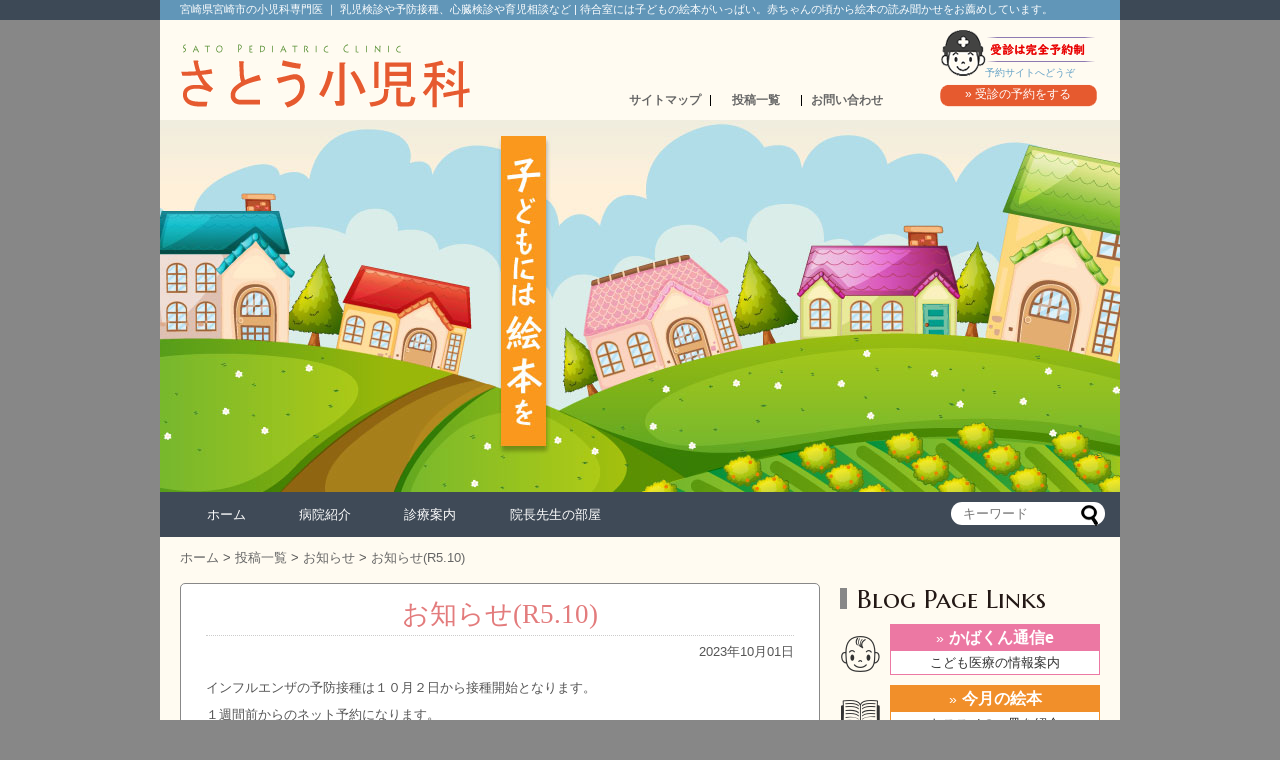

--- FILE ---
content_type: text/html; charset=UTF-8
request_url: http://ysatohpd.com/info/%E3%81%8A%E7%9F%A5%E3%82%89%E3%81%9Br5-10.html
body_size: 10363
content:
<!DOCTYPE html>
<html lang="ja">
	<head>
		<meta charset="UTF-8">
		<title>お知らせ(R5.10) | さとう小児科／宮崎県宮崎市</title>
		<link rel="shortcut icon" href="http://ysatohpd.com/wp2/wp-content/themes/simplesimple/images/favicon.ico">
		<link rel="stylesheet" href="http://ysatohpd.com/wp2/wp-content/themes/simplesimple/style.css" media="screen">
		<link href="http://fonts.googleapis.com/css?family=Josefin+Sans:400,600,700" rel="stylesheet">
		<link rel="alternate" type="application/rss+xml" title="さとう小児科／宮崎県宮崎市 &raquo; フィード" href="http://ysatohpd.com/feed" />
<link rel="alternate" type="application/rss+xml" title="さとう小児科／宮崎県宮崎市 &raquo; コメントフィード" href="http://ysatohpd.com/comments/feed" />
<link rel='stylesheet' id='NewPostInCategory-css'  href='http://ysatohpd.com/wp2/wp-content/plugins/NewPostInCategory/css/NewPostInCategory.css?ver=3.5.2' type='text/css' media='all' />
<link rel='stylesheet' id='googleFont-css'  href='http://fonts.googleapis.com/css?family=Marcellus+SC%7CRacing+Sans+One&#038;ver=3.5.2' type='text/css' media='all' />
<link rel='stylesheet' id='contact-form-7-css'  href='http://ysatohpd.com/wp2/wp-content/plugins/contact-form-7/includes/css/styles.css?ver=3.5.1' type='text/css' media='all' />
<link rel='stylesheet' id='jq_ui_css-css'  href='http://ysatohpd.com/wp2/wp-content/plugins/ajax-event-calendar/css/jquery-ui-1.8.16.custom.css?ver=1.8.16' type='text/css' media='all' />
<link rel='stylesheet' id='custom-css'  href='http://ysatohpd.com/wp2/wp-content/plugins/ajax-event-calendar/css/custom.css?ver=1.0.4' type='text/css' media='all' />
<script type='text/javascript' src='http://ysatohpd.com/wp2/wp-includes/js/comment-reply.min.js?ver=3.5.2'></script>
<script type='text/javascript' src='http://ysatohpd.com/wp2/wp-includes/js/jquery/jquery.js?ver=1.8.3'></script>
<link rel='prev' title='インフルエンザワクチンの問診票について' href='http://ysatohpd.com/info/%e3%82%a4%e3%83%b3%e3%83%95%e3%83%ab%e3%82%a8%e3%83%b3%e3%82%b6%e3%83%af%e3%82%af%e3%83%81%e3%83%b3%e3%81%ae%e5%95%8f%e8%a8%ba%e7%a5%a8%e3%81%ab%e3%81%a4%e3%81%84%e3%81%a6.html' />
<link rel='next' title='感染症情報(R5.10)' href='http://ysatohpd.com/info/%e6%84%9f%e6%9f%93%e7%97%87%e6%83%85%e5%a0%b1-5.html' />
<link rel='shortlink' href='http://ysatohpd.com/?p=7013' />
<script>
  (function(i,s,o,g,r,a,m){i['GoogleAnalyticsObject']=r;i[r]=i[r]||function(){
  (i[r].q=i[r].q||[]).push(arguments)},i[r].l=1*new Date();a=s.createElement(o),
  m=s.getElementsByTagName(o)[0];a.async=1;a.src=g;m.parentNode.insertBefore(a,m)
  })(window,document,'script','//www.google-analytics.com/analytics.js','ga');

  ga('create', 'UA-39750068-1', 'ysatohpd.com');
  ga('send', 'pageview');

</script><meta name="msvalidate.01" content="&lt;meta name=&quot;msvalidate.01&quot; content=&quot;54C3D96EB57A2902E8A7B52237819506&quot; /&gt;" />

<!-- All in One SEO Pack 2.0.2 by Michael Torbert of Semper Fi Web Design[72,140] -->
<meta name="keywords" content="お知らせ" />

<link rel="canonical" href="http://ysatohpd.com/info/%e3%81%8a%e7%9f%a5%e3%82%89%e3%81%9br5-10.html" />
		<script type="text/javascript">

		  var _gaq = _gaq || [];
		  _gaq.push(['_setAccount', 'UA-39750068-1']);
		  _gaq.push(['_setDomainName', 'ysatohpd.com']);
		  _gaq.push(['_trackPageview']);
		  (function() {
		    var ga = document.createElement('script'); ga.type = 'text/javascript'; ga.async = true;
		    ga.src = ('https:' == document.location.protocol ? 'https://ssl' : 'http://www') + '.google-analytics.com/ga.js';
		    var s = document.getElementsByTagName('script')[0]; s.parentNode.insertBefore(ga, s);
		  })();

		</script>
<!-- /all in one seo pack -->
<!-- BEGIN: WP Social Bookmarking Light -->
<style type="text/css">
.wp_social_bookmarking_light{
    border: 0 !important;
    padding: 0 !important;
    margin: 0 !important;
}
.wp_social_bookmarking_light div{
    float: right !important;
    border: 0 !important;
    padding: 0 !important;
    margin: 0 5px 0px 0 !important;
    height: 23px !important;
    text-indent: 0 !important;
}
.wp_social_bookmarking_light img{
    border: 0 !important;
    padding: 0;
    margin: 0;
    vertical-align: top !important;
}
.wp_social_bookmarking_light_clear{
    clear: both !important;
}
.wsbl_twitter{
    width: 100px;
}</style>
<!-- END: WP Social Bookmarking Light -->
	</head>
	<body class="single single-post postid-7013 single-format-standard">
		<div id="topbar"></div>
		<div id="container" class="clearfix">

			<!-- header -->
			<div id="header" class="clearfix">

				<div class="alignleft">
					<h1 id="logo">
						<a href="http://ysatohpd.com/"><img src="http://ysatohpd.com/wp2/wp-content/themes/simplesimple/images/logo.png" alt="さとう小児科／宮崎県宮崎市" /></span></a>
					</h1>
					<p id="description">宮崎県宮崎市の小児科専門医 ｜ 乳児検診や予防接種、心臓検診や育児相談など | 待合室には子どもの絵本がいっぱい。赤ちゃんの頃から絵本の読み聞かせをお薦めしています。</p>
				</div>

				<!-- Navigation -->
								<div id="menu-header-sub-navi-container" class="menu-%e3%83%88%e3%83%83%e3%83%97%e3%83%a1%e3%83%8b%e3%83%a5%e3%83%bc-container"><ul id="menu-header-sub-navi" class="menu"><li id="menu-item-3186" class="menu-item menu-item-type-post_type menu-item-object-page menu-item-3186"><a href="http://ysatohpd.com/u-sitemap">サイトマップ</a></li>
<li id="menu-item-3172" class="menu-item menu-item-type-post_type menu-item-object-page current_page_parent menu-item-3172"><a href="http://ysatohpd.com/news">投稿一覧</a></li>
<li id="menu-item-3187" class="menu-item menu-item-type-post_type menu-item-object-page menu-item-3187"><a href="http://ysatohpd.com/contact">お問い合わせ</a></li>
</ul></div>				<!-- /Navigation -->
				<div id="contact-info">
				<!-- 電話番号等の非表示/2019.10.5 -->
					<p><span style="font-size: x-small;"><a href="http://ssc3.doctorqube.com/ysatohpd/">&nbsp;&nbsp;&nbsp;&nbsp;&nbsp;&nbsp;&nbsp;&nbsp;&nbsp;&nbsp;&nbsp;&nbsp;予約サイトへどうぞ</a></span></p>

<p class="link-tel"><a href="http://ssc3.doctorqube.com/ysatohpd/">&raquo;&nbsp;受診の予約をする</a></p>

				</div>
			</div>

			<!-- /header -->
			
			<div id="content-header">
				<div id="header-image">
					<img src="http://ysatohpd.com/wp2/wp-content/themes/simplesimple/images/eyecatch/eyecatch.jpg" alt="eyecatch" />
				</div>
				<div id="header-search">
					<form method="get" id="searchform" action="http://ysatohpd.com/">
	<input type="text" placeholder="キーワード" name="s" id="s">
	<input type="submit" id="searchsubmit" value="">
</form>				</div>
								<div id="menu-header-navi-container" class="menu-%e3%82%b0%e3%83%ad%e3%83%bc%e3%83%90%e3%83%ab%e3%83%a1%e3%83%8b%e3%83%a5%e3%83%bc%ef%bc%88%e8%a6%aa%e3%81%ae%e3%81%bf%ef%bc%89-container"><ul id="menu-header-navi" class="menu"><li id="menu-item-3168" class="menu-item menu-item-type-post_type menu-item-object-page menu-item-3168"><a title="ホームに戻る" href="http://ysatohpd.com/">ホーム</a></li>
<li id="menu-item-3463" class="menu-item menu-item-type-post_type menu-item-object-page menu-item-3463"><a title="所在地やスタッフの紹介など" href="http://ysatohpd.com/info">病院紹介</a></li>
<li id="menu-item-3464" class="menu-item menu-item-type-post_type menu-item-object-page menu-item-3464"><a title="診療内容や予防接種について" href="http://ysatohpd.com/guide">診療案内</a></li>
<li id="menu-item-3465" class="menu-item menu-item-type-post_type menu-item-object-page menu-item-3465"><a title="かば先生文庫やコレクションなど" href="http://ysatohpd.com/room">院長先生の部屋</a></li>
</ul></div>			</div>
			<div id="header-breadcrumbs" class="breadcrumbs">
			    <!-- Breadcrumb NavXT 4.4.0 -->
<a title="ホーム" href="http://ysatohpd.com" class="home">ホーム</a> &gt; <a title="投稿一覧" href="http://ysatohpd.com/news" class="post-root post-post">投稿一覧</a> &gt; <a title="お知らせ" href="http://ysatohpd.com/category/info" class="category">お知らせ</a> &gt; <a title="お知らせ(R5.10)" href="http://ysatohpd.com/info/%e3%81%8a%e7%9f%a5%e3%82%89%e3%81%9br5-10.html" class="post-post current-item">お知らせ(R5.10)</a>			</div>
			<!-- main -->
			<div id="main">

										<div id="post-7013" class="post-7013 post type-post status-publish format-standard hentry category-info tag-45">

							<h2>お知らせ(R5.10)</h2>
							<p class="date" >2023年10月01日</p>

							<div class="content">
							<p>インフルエンザの予防接種は１０月２日から接種開始となります。</p>
<p>１週間前からのネット予約になります。</p>
<p>母子手帳のお忘れがないようにお願いいたします</p>							</div>


							<p class="author">作成者：小児科スタッフ</p>
							<p class="tags">Tag：タグ: <a href="http://ysatohpd.com/tag/%e3%81%8a%e7%9f%a5%e3%82%89%e3%81%9b" rel="tag">お知らせ</a></p>
							<p class="comment">コメント：<span>コメントは受け付けていません。</span></p>
						</div>

						<!-- post navigation -->
<!--						<div class="navigation">
															<div class="alignleft"><a href="http://ysatohpd.com/info/%e3%82%a4%e3%83%b3%e3%83%95%e3%83%ab%e3%82%a8%e3%83%b3%e3%82%b6%e3%83%af%e3%82%af%e3%83%81%e3%83%b3%e3%81%ae%e5%95%8f%e8%a8%ba%e7%a5%a8%e3%81%ab%e3%81%a4%e3%81%84%e3%81%a6.html" rel="prev">&laquo; インフルエンザワクチンの問診票について</a></div>
															<div class="alignright"><a href="http://ysatohpd.com/info/%e6%84%9f%e6%9f%93%e7%97%87%e6%83%85%e5%a0%b1-5.html" rel="next">感染症情報(R5.10) &raquo;</a></div>
													</div>
-->
						<!-- /post navigation -->

						<!-- comment area -->
<div id="comment-area">
									</div>
<!-- /comment area -->
					
			</div>
			<!-- /main -->

			<!-- sidebar -->
			<div id="sidebar">
				<div id="TopLevelCategory">
					<h2 id="BlogPageLinks" class="home-title">Blog Page Links</h2>
					<ul>
						<li id="communicate">
							<a href="http://ysatohpd.com/category/press">
							<span class="pict">&#x1F476;</span>
							<p class="title">かばくん通信e</p>
							<p>こども医療の情報案内</p>
							</a>
						</li>
						<li id="pbook">
							<a href="http://ysatohpd.com/category/pbooks">
							<span class="pict">&#x1F4D6;</span>
							<p class="title">今月の絵本</p>
							<p>おススメの一冊を紹介</p>
							</a>
						</li>
						<li id="blog">
							<a href="http://ysatohpd.com/category/blog">
							<span class="pict">&#x2712;</span>
							<p class="title">さとう院長ブログ</p>
							<p>潤一郎先生の個人ページ</p>
							</a>
						</li>
					</ul>
				</div>
	<div id="NearPosts">
		<h2 class="home-title">Near Posts</h2>
		<ul>
			<li><a href="http://ysatohpd.com/info/%e6%84%9f%e6%9f%93%e7%97%87%e6%83%85%e5%a0%b1r8-1.html">感染症情報(R8.1)</a></li>			<li><a href="http://ysatohpd.com/info/%e3%81%8a%e7%9f%a5%e3%82%89%e3%81%9br8-1.html">お知らせ(R8.1)</a></li>			<li><a href="http://ysatohpd.com/info/1230%e7%81%ab-%e5%9c%a8%e5%ae%85%e5%bd%93%e7%95%aa%e5%8c%bb%e3%81%ab%e3%81%a4%e3%81%84%e3%81%a6%ef%bc%88%e6%b7%b7%e9%9b%91%e7%8a%b6%e6%b3%81%e3%81%ae%e6%a1%88%e5%86%85%ef%bc%89.html">12/30(火) 在宅当番医について（混雑状況の案内）</a></li>			<li><a href="http://ysatohpd.com/info/%e6%84%9f%e6%9f%93%e7%97%87%e6%83%85%e5%a0%b1r7-12.html">感染症情報(R7.12)</a></li>			<li><a href="http://ysatohpd.com/info/%e3%81%8a%e7%9f%a5%e3%82%89%e3%81%9b%ef%bc%88r7-12%ef%bc%89.html">お知らせ（R7.12）</a></li>			<li><a href="http://ysatohpd.com/info/%e3%80%90%e9%87%8d%e8%a6%81%e3%80%91%e3%81%8a%e7%9f%a5%e3%82%89%e3%81%9b%ef%bc%88r7-11%ef%bc%89.html">【重要】お知らせ（R7.11）</a></li>			<li><a href="http://ysatohpd.com/info/119%e6%97%a5-%e5%9c%a8%e5%ae%85%e5%bd%93%e7%95%aa%e5%8c%bb%e3%81%ab%e3%81%a4%e3%81%84%e3%81%a6%ef%bc%88%e6%b7%b7%e9%9b%91%e7%8a%b6%e6%b3%81%e3%81%ae%e6%a1%88%e5%86%85%ef%bc%89.html">11/9(日) 在宅当番医について（混雑状況の案内）</a></li>			<li><a href="http://ysatohpd.com/info/%e6%84%9f%e6%9f%93%e7%97%87%e6%83%85%e5%a0%b1%ef%bc%88r7-11%ef%bc%89.html">感染症情報（R7.11）</a></li>			<li><a href="http://ysatohpd.com/info/%e6%84%9f%e6%9f%93%e7%97%87%e6%83%85%e5%a0%b1%ef%bc%88r7-10.html">感染症情報（R7.10)</a></li>			<li><a href="http://ysatohpd.com/info/%e3%81%8a%e7%9f%a5%e3%82%89%e3%81%9br7-10.html">お知らせ(R7.10)</a></li>			<li><a href="http://ysatohpd.com/info/%e6%84%9f%e6%9f%93%e7%97%87%e6%83%85%e5%a0%b1r7-9.html">感染症情報(R7.9)</a></li>			<li><a href="http://ysatohpd.com/info/%e3%81%8a%e7%9f%a5%e3%82%89%e3%81%9br7-9.html">お知らせ(R7.9)</a></li>
		</ul>
	</div>	<div id="post_tag">
		<h2 class="home-title">Tag</h2>
		<ul>
			<li><a href="http://ysatohpd.com/tag/pvd">PVD</a></li>			<li><a href="http://ysatohpd.com/tag/%e9%a3%9f%e5%93%81%e6%b7%bb%e5%8a%a0%e7%89%a9">食品添加物</a></li>			<li><a href="http://ysatohpd.com/tag/%e3%81%97%e3%81%a4%e3%81%91">しつけ</a></li>			<li><a href="http://ysatohpd.com/tag/%e3%82%a4%e3%83%b3%e3%83%95%e3%83%ab%e3%82%a8%e3%83%b3%e3%82%b6">インフルエンザ</a></li>			<li><a href="http://ysatohpd.com/tag/%e3%83%af%e3%82%af%e3%83%81%e3%83%b3">ワクチン</a></li>			<li><a href="http://ysatohpd.com/tag/%e4%ba%88%e9%98%b2%e6%8e%a5%e7%a8%ae">予防接種</a></li>			<li><a href="http://ysatohpd.com/tag/%e5%af%9d%e3%81%8b%e3%81%97%e3%81%a4%e3%81%91">寝かしつけ</a></li>			<li><a href="http://ysatohpd.com/tag/%e6%84%9f%e6%9f%93%e7%97%87%e6%83%85%e5%a0%b1">感染症情報</a></li>			<li><a href="http://ysatohpd.com/tag/%e7%94%9f%e6%b4%bb%e7%bf%92%e6%85%a3">生活習慣</a></li>			<li><a href="http://ysatohpd.com/tag/%e9%9b%a2%e4%b9%b3">離乳</a></li>			<li><a href="http://ysatohpd.com/tag/%e9%9b%a2%e4%b9%b3%e9%a3%9f">離乳食</a></li>			<li><a href="http://ysatohpd.com/tag/%e3%83%aa%e3%83%8b%e3%83%a5%e3%83%bc%e3%82%a2%e3%83%ab">リニューアル</a></li>			<li><a href="http://ysatohpd.com/tag/%e5%b9%bc%e5%85%90%e5%90%91%e3%81%91%e7%b5%b5%e6%9c%ac">幼児向け絵本</a></li>			<li><a href="http://ysatohpd.com/tag/%e5%96%98%e6%81%af">喘息</a></li>			<li><a href="http://ysatohpd.com/tag/%e7%b5%b5%e6%9c%ac">絵本</a></li>			<li><a href="http://ysatohpd.com/tag/%e8%aa%ad%e3%81%bf%e8%81%9e%e3%81%8b%e3%81%9b">読み聞かせ</a></li>			<li><a href="http://ysatohpd.com/tag/%e5%ad%90%e8%82%b2%e3%81%a6">子育て</a></li>			<li><a href="http://ysatohpd.com/tag/%e3%81%8b%e3%81%b0%e5%85%88%e7%94%9f%e6%96%87%e5%ba%ab">かば先生文庫</a></li>			<li><a href="http://ysatohpd.com/tag/%e3%81%8a%e9%a1%98%e3%81%84">お願い</a></li>			<li><a href="http://ysatohpd.com/tag/%e3%82%b9%e3%82%ad%e3%83%b3%e3%82%b1%e3%82%a2">スキンケア</a></li>			<li><a href="http://ysatohpd.com/tag/%e6%b9%bf%e7%96%b9">湿疹</a></li>			<li><a href="http://ysatohpd.com/tag/%e4%be%bf%e7%a7%98">便秘</a></li>			<li><a href="http://ysatohpd.com/tag/%e5%ad%90%e3%81%a9%e3%82%82%e3%81%ae%e5%81%a5%e5%ba%b7">子どもの健康</a></li>			<li><a href="http://ysatohpd.com/tag/%e7%92%b0%e5%a2%83%e3%83%9b%e3%83%ab%e3%83%a2%e3%83%b3">環境ホルモン</a></li>			<li><a href="http://ysatohpd.com/tag/%e3%81%8a%e7%9f%a5%e3%82%89%e3%81%9b">お知らせ</a></li>			<li><a href="http://ysatohpd.com/tag/%e9%99%a2%e9%95%b7%e3%81%ae%e8%a8%80%e8%91%89">院長の言葉</a></li>			<li><a href="http://ysatohpd.com/tag/%e5%ad%90%e3%81%a9%e3%82%82%e3%81%a8%e3%83%a1%e3%83%87%e3%82%a3%e3%82%a2">子どもとメディア</a></li>			<li><a href="http://ysatohpd.com/tag/%e6%84%9f%e6%9f%93%e7%97%87">感染症</a></li>			<li><a href="http://ysatohpd.com/tag/%e7%99%ba%e7%86%b1">発熱</a></li>			<li><a href="http://ysatohpd.com/tag/%e3%82%b9%e3%83%9e%e3%83%bc%e3%83%88%e3%83%95%e3%82%a9%e3%83%b3">スマートフォン</a></li>			<li><a href="http://ysatohpd.com/tag/%e6%95%91%e6%80%a5%e5%8c%bb%e7%99%82">救急医療</a></li>			<li><a href="http://ysatohpd.com/tag/%e3%82%a2%e3%83%ac%e3%83%ab%e3%82%ae%e3%83%bc">アレルギー</a></li>			<li><a href="http://ysatohpd.com/tag/%e7%9d%a1%e7%9c%a0">睡眠</a></li>			<li><a href="http://ysatohpd.com/tag/%e9%a2%a8%e7%96%b9">風疹</a></li>			<li><a href="http://ysatohpd.com/tag/%e5%ad%a6%e7%ab%a5%e5%90%91%e3%81%91%e7%b5%b5%e6%9c%ac">学童向け絵本</a></li>			<li><a href="http://ysatohpd.com/tag/%e5%ae%89%e5%85%a8%e4%ba%88%e9%98%b2">安全予防</a></li>			<li><a href="http://ysatohpd.com/tag/%e6%97%a5%e9%a0%83%e3%81%ae%e5%82%99%e3%81%88">日頃の備え</a></li>			<li><a href="http://ysatohpd.com/tag/%e3%81%8a%e3%82%80%e3%81%a4">おむつ</a></li>			<li><a href="http://ysatohpd.com/tag/%e3%82%84%e3%81%91%e3%81%a9">やけど</a></li>			<li><a href="http://ysatohpd.com/tag/%e6%8a%97%e7%94%9f%e5%89%a4">抗生剤</a></li>			<li><a href="http://ysatohpd.com/tag/%e9%99%a2%e5%86%85%e5%a0%b1">院内報</a></li>			<li><a href="http://ysatohpd.com/tag/%e4%b9%b3%e5%b9%bc%e5%85%90%e5%8c%bb%e7%99%82%e5%8a%a9%e6%88%90">乳幼児医療助成</a></li>			<li><a href="http://ysatohpd.com/tag/%e7%86%b1%e4%b8%ad%e7%97%87">熱中症</a></li>			<li><a href="http://ysatohpd.com/tag/%e5%81%a5%e5%ba%b7%e4%bf%9d%e9%99%ba">健康保険</a></li>			<li><a href="http://ysatohpd.com/tag/%e3%82%b8%e3%82%a7%e3%83%8d%e3%83%aa%e3%83%83%e3%82%af%e5%8c%bb%e8%96%ac%e5%93%81">ジェネリック医薬品</a></li>			<li><a href="http://ysatohpd.com/tag/%e3%81%9d%e3%81%ae%e3%81%bb%e3%81%8b">そのほか</a></li>			<li><a href="http://ysatohpd.com/tag/%e4%ba%94%e6%9c%88%e7%97%85">五月病</a></li>			<li><a href="http://ysatohpd.com/tag/%e9%a3%9f%e4%b8%ad%e6%af%92">食中毒</a></li>			<li><a href="http://ysatohpd.com/tag/%e9%81%8a%e3%81%b3">遊び</a></li>			<li><a href="http://ysatohpd.com/tag/%e9%ba%bb%e7%96%b9">麻疹</a></li>			<li><a href="http://ysatohpd.com/tag/%e7%b4%ab%e5%a4%96%e7%b7%9a%e5%af%be%e7%ad%96">紫外線対策</a></li>			<li><a href="http://ysatohpd.com/tag/%e5%a4%9c%e5%b0%bf">夜尿</a></li>			<li><a href="http://ysatohpd.com/tag/%e5%bc%b1%e8%a6%96">弱視</a></li>			<li><a href="http://ysatohpd.com/tag/%e3%82%80%e3%81%97%e6%ad%af">むし歯</a></li>			<li><a href="http://ysatohpd.com/tag/%e3%83%8d%e3%83%83%e3%83%88%e4%ba%88%e7%b4%84">ネット予約</a></li>			<li><a href="http://ysatohpd.com/tag/web%e4%ba%88%e7%b4%84">Web予約</a></li>			<li><a href="http://ysatohpd.com/tag/%e6%b1%82%e4%ba%ba%e5%8b%9f%e9%9b%86">求人募集</a></li>			<li><a href="http://ysatohpd.com/tag/%e8%83%b8%e7%97%9b">胸痛</a></li>			<li><a href="http://ysatohpd.com/tag/%e3%81%8a%e3%81%9f%e3%81%b5%e3%81%8f%e3%81%8b%e3%81%9c">おたふくかぜ</a></li>			<li><a href="http://ysatohpd.com/tag/%e6%8a%97%e8%8f%8c%e8%96%ac">抗菌薬</a></li>			<li><a href="http://ysatohpd.com/tag/%e3%83%9d%e3%83%aa%e3%82%aa">ポリオ</a></li>			<li><a href="http://ysatohpd.com/tag/%e7%99%be%e6%97%a5%e5%92%b3">百日咳</a></li>			<li><a href="http://ysatohpd.com/tag/%e6%b1%97%e7%96%b9">汗疹</a></li>			<li><a href="http://ysatohpd.com/tag/%e6%af%8d%e4%b9%b3">母乳</a></li>			<li><a href="http://ysatohpd.com/tag/%e4%b9%b3%e6%ad%af">乳歯</a></li>			<li><a href="http://ysatohpd.com/tag/%e6%b2%90%e6%b5%b4%e3%83%bb%e5%85%a5%e6%b5%b4">沐浴・入浴</a></li>			<li><a href="http://ysatohpd.com/tag/%e4%bd%8e%e3%83%9b%e3%82%b9%e3%83%95%e3%82%a1%e3%82%bf%e3%83%bc%e3%82%bc%e7%97%87">低ホスファターゼ症</a></li>			<li><a href="http://ysatohpd.com/tag/%e5%8c%bb%e7%99%82%e8%b2%bb%e5%8a%a9%e6%88%90">医療費助成</a></li>			<li><a href="http://ysatohpd.com/tag/%e6%88%90%e8%82%b2%e5%9f%ba%e6%9c%ac%e6%b3%95">成育基本法</a></li>			<li><a href="http://ysatohpd.com/tag/hpv">HPV</a></li>			<li><a href="http://ysatohpd.com/tag/%e8%b5%a4%e3%81%a1%e3%82%83%e3%82%93%e5%90%91%e3%81%91%e7%b5%b5%e6%9c%ac">赤ちゃん向け絵本</a></li>			<li><a href="http://ysatohpd.com/tag/%e3%81%8b%e3%81%8b%e3%82%8a%e3%81%a4%e3%81%91%e5%8c%bb">かかりつけ医</a></li>			<li><a href="http://ysatohpd.com/tag/%e4%bd%93%e7%bd%b0">体罰</a></li>			<li><a href="http://ysatohpd.com/tag/%e6%88%91%e3%81%8c%e5%ae%b6%e3%81%ae%e6%81%af%e5%ad%90">我が家の息子</a></li>			<li><a href="http://ysatohpd.com/tag/%e6%96%b0%e5%9e%8b%e3%82%b3%e3%83%ad%e3%83%8a%e3%82%a6%e3%82%a4%e3%83%ab%e3%82%b9">新型コロナウイルス</a></li>			<li><a href="http://ysatohpd.com/tag/%e5%ad%90%e3%81%a9%e3%82%82%e3%81%ae%e6%88%90%e9%95%b7">子どもの成長</a></li>			<li><a href="http://ysatohpd.com/tag/%e5%a5%bd%e5%a5%87%e5%bf%83">好奇心</a></li>			<li><a href="http://ysatohpd.com/tag/%e5%ad%90%e5%ae%ae%e9%a0%b8%e3%81%8c%e3%82%93">子宮頸がん</a></li>			<li><a href="http://ysatohpd.com/tag/%e6%84%9f%e6%9f%93%e5%af%be%e7%ad%96">感染対策</a></li>			<li><a href="http://ysatohpd.com/tag/%e5%8c%bb%e7%99%82%e5%8a%a9%e6%88%90">医療助成</a></li>			<li><a href="http://ysatohpd.com/tag/%e8%82%a5%e6%ba%80">肥満</a></li>			<li><a href="http://ysatohpd.com/tag/%e8%99%ab%e3%81%95%e3%81%95%e3%82%8c">虫さされ</a></li>			<li><a href="http://ysatohpd.com/tag/%e3%83%ad%e3%82%bf%e3%82%a6%e3%82%a4%e3%83%ab%e3%82%b9">ロタウイルス</a></li>			<li><a href="http://ysatohpd.com/tag/%e5%ad%90%e8%82%b2%e3%81%a6%e6%94%af%e6%8f%b4">子育て支援</a></li>			<li><a href="http://ysatohpd.com/tag/%e8%82%b2%e5%85%90%e7%9b%b8%e8%ab%87">育児相談</a></li>			<li><a href="http://ysatohpd.com/tag/%e6%84%9f%e6%9f%93%e6%80%a7%e8%83%83%e8%85%b8%e7%82%8e">感染性胃腸炎</a></li>			<li><a href="http://ysatohpd.com/tag/%e8%bf%91%e8%a6%96">近視</a></li>			<li><a href="http://ysatohpd.com/tag/%e3%83%81%e3%83%a3%e3%82%a4%e3%83%ab%e3%83%89%e3%82%b7%e3%83%bc%e3%83%88">チャイルドシート</a></li>			<li><a href="http://ysatohpd.com/tag/%e8%b5%b7%e7%ab%8b%e6%80%a7%e8%aa%bf%e7%af%80%e9%9a%9c%e5%ae%b3">起立性調節障害</a></li>			<li><a href="http://ysatohpd.com/tag/%e3%83%88%e3%82%a5%e3%83%ac%e3%83%83%e3%83%88%e7%97%87%e5%80%99%e7%be%a4">トゥレット症候群</a></li>			<li><a href="http://ysatohpd.com/tag/%e7%97%87%e5%80%99%e7%be%a4">症候群</a></li>			<li><a href="http://ysatohpd.com/tag/%e5%ad%90%e3%81%a9%e3%82%82%e3%81%ab%e9%96%a2%e9%80%a3%e3%81%99%e3%82%8b%e6%94%bf%e7%ad%96">子どもに関連する政策</a></li>			<li><a href="http://ysatohpd.com/tag/%e6%b0%b4%e3%81%84%e3%81%bc">水いぼ</a></li>			<li><a href="http://ysatohpd.com/tag/%e3%82%b3%e3%83%ad%e3%83%8a%e6%84%9f%e6%9f%93%e5%af%be%e7%ad%96">コロナ感染対策</a></li>			<li><a href="http://ysatohpd.com/tag/%e5%81%a5%e5%ba%b7%e8%a8%ba%e6%9f%bb">健康診査</a></li>			<li><a href="http://ysatohpd.com/tag/lgbt">LGBT</a></li>			<li><a href="http://ysatohpd.com/tag/%e5%b0%8f%e5%85%90%e5%be%aa%e7%92%b0%e5%99%a8">小児循環器</a></li>			<li><a href="http://ysatohpd.com/tag/%e5%bf%83%e8%87%93%e6%a4%9c%e8%a8%ba">心臓検診</a></li>			<li><a href="http://ysatohpd.com/tag/%e3%81%93%e3%81%a9%e3%82%82%e5%ae%b6%e5%ba%ad%e5%ba%81%e8%a8%ad%e7%bd%ae%e6%b3%95%e6%a1%88">こども家庭庁設置法案</a></li>			<li><a href="http://ysatohpd.com/tag/%e3%81%93%e3%81%a9%e3%82%82%e5%9f%ba%e6%9c%ac%e6%b3%95">こども基本法</a></li>			<li><a href="http://ysatohpd.com/tag/%e3%83%9a%e3%82%a2%e3%83%ac%e3%83%b3%e3%83%88%e3%83%bb%e3%83%88%e3%83%ac%e3%83%bc%e3%83%8b%e3%83%b3%e3%82%b0">ペアレント・トレーニング</a></li>			<li><a href="http://ysatohpd.com/tag/%e5%ad%90%e3%81%a9%e3%82%82%e3%81%ae%e6%a8%a9%e5%88%a9">子どもの権利</a></li>			<li><a href="http://ysatohpd.com/tag/%e5%a4%9c%e5%b0%bf%e7%97%87">夜尿症</a></li>			<li><a href="http://ysatohpd.com/tag/%e8%87%aa%e5%b7%b1%e8%82%af%e5%ae%9a%e6%84%9f">自己肯定感</a></li>			<li><a href="http://ysatohpd.com/tag/%e5%b0%91%e5%ad%90%e5%8c%96%e5%af%be%e7%ad%96">少子化対策</a></li>			<li><a href="http://ysatohpd.com/tag/%e6%80%a7%e6%95%99%e8%82%b2">性教育</a></li>			<li><a href="http://ysatohpd.com/tag/%e3%82%bb%e3%83%9f%e3%83%8a%e3%83%bc">セミナー</a></li>			<li><a href="http://ysatohpd.com/tag/%e5%b0%91%e5%ad%90%e5%8c%96%e5%95%8f%e9%a1%8c">少子化問題</a></li>			<li><a href="http://ysatohpd.com/tag/mr%e3%83%af%e3%82%af%e3%83%81%e3%83%b3">MRワクチン</a></li>			<li><a href="http://ysatohpd.com/tag/%e8%aa%8d%e7%9f%a5%e7%89%b9%e6%80%a7">認知特性</a></li>			<li><a href="http://ysatohpd.com/tag/%e5%ad%90%e3%81%a9%e3%82%82%e3%81%ae%e4%ba%94%e6%84%9f">子どもの五感</a></li>			<li><a href="http://ysatohpd.com/tag/%e7%94%9f%e3%83%af%e3%82%af%e3%83%81%e3%83%b3">生ワクチン</a></li>			<li><a href="http://ysatohpd.com/tag/%e3%83%95%e3%83%ab%e3%83%9f%e3%82%b9%e3%83%88%e7%82%b9%e9%bc%bb%e6%b6%b2">フルミスト点鼻液</a></li>			<li><a href="http://ysatohpd.com/tag/%e3%83%aa%e3%83%86%e3%83%a9%e3%82%b7%e3%83%bc%e6%95%99%e8%82%b2">リテラシー教育</a></li>			<li><a href="http://ysatohpd.com/tag/%e4%bf%9d%e9%99%ba%e8%a8%bc">保険証</a></li>			<li><a href="http://ysatohpd.com/tag/%e3%83%9e%e3%82%a4%e3%83%8a%e3%83%b3%e3%83%90%e3%83%bc">マイナンバー</a></li>			<li><a href="http://ysatohpd.com/tag/%e6%ba%b6%e9%80%a3%e8%8f%8c">溶連菌</a></li>			<li><a href="http://ysatohpd.com/tag/%e8%83%83%e8%85%b8%e7%82%8e">胃腸炎</a></li>			<li><a href="http://ysatohpd.com/tag/%e9%81%a9%e6%ad%a3%e6%8a%97%e8%8f%8c%e8%96%ac%e4%bd%bf%e7%94%a8">適正抗菌薬使用</a></li>			<li><a href="http://ysatohpd.com/tag/%e9%99%a2%e5%86%85%e6%8e%b2%e7%a4%ba">院内掲示</a></li>			<li><a href="http://ysatohpd.com/tag/%e7%a6%81%e7%85%99">禁煙</a></li>			<li><a href="http://ysatohpd.com/tag/%e9%99%a2%e5%86%85%e6%84%9f%e6%9f%93%e9%98%b2%e6%ad%a2%e7%ad%96">院内感染防止策</a></li>			<li><a href="http://ysatohpd.com/tag/%e3%83%99%e3%83%bc%e3%82%b9%e3%82%a2%e3%83%83%e3%83%97%e8%a9%95%e4%be%a1%e6%96%99">ベースアップ評価料</a></li>			<li><a href="http://ysatohpd.com/tag/%e5%be%8c%e7%99%ba%e5%8c%bb%e8%96%ac%e5%93%81">後発医薬品</a></li>			<li><a href="http://ysatohpd.com/tag/%e3%83%9e%e3%82%a4%e3%83%8a%e3%83%b3%e3%83%90%e3%83%bc%e3%82%ab%e3%83%bc%e3%83%89">マイナンバーカード</a></li>			<li><a href="http://ysatohpd.com/tag/%e5%8c%bb%e7%99%82dx">医療DX</a></li>			<li><a href="http://ysatohpd.com/tag/%e5%8c%bb%e7%99%82%e6%83%85%e5%a0%b1%e5%8f%96%e5%be%97%e5%8a%a0%e7%ae%97">医療情報取得加算</a></li>			<li><a href="http://ysatohpd.com/tag/%e5%a4%96%e6%9d%a5%e6%84%9f%e6%9f%93%e5%af%be%e7%ad%96%e5%90%91%e4%b8%8a%e5%8a%a0%e7%ae%97">外来感染対策向上加算</a></li>			<li><a href="http://ysatohpd.com/tag/%e6%a9%9f%e8%83%bd%e5%bc%b7%e5%8c%96%e5%8a%a0%e7%ae%97">機能強化加算</a></li>			<li><a href="http://ysatohpd.com/tag/%e5%8a%a0%e7%ae%97%e7%ae%97%e5%ae%9a">加算算定</a></li>			<li><a href="http://ysatohpd.com/tag/%e8%a6%96%e5%8a%9b%e3%82%b9%e3%82%af%e3%83%aa%e3%83%bc%e3%83%8b%e3%83%b3%e3%82%b0%e6%a4%9c%e6%9f%bb">視力スクリーニング検査</a></li>			<li><a href="http://ysatohpd.com/tag/%e6%99%82%e9%96%93%e5%a4%96%e5%8a%a0%e7%ae%97">時間外加算</a></li>			<li><a href="http://ysatohpd.com/tag/%e8%a8%ba%e7%99%82%e5%a0%b1%e9%85%ac">診療報酬</a></li>			<li><a href="http://ysatohpd.com/tag/%e8%88%8c%e4%b8%8b%e5%85%8d%e7%96%ab%e7%99%82%e6%b3%95">舌下免疫療法</a></li>			<li><a href="http://ysatohpd.com/tag/%e8%b2%a7%e8%a1%80%e6%a4%9c%e6%9f%bb">貧血検査</a></li>			<li><a href="http://ysatohpd.com/tag/%e9%81%a9%e6%ad%a3%e6%8a%97%e8%8f%8c%e8%96%ac">適正抗菌薬</a></li>			<li><a href="http://ysatohpd.com/tag/%e8%96%ac%e5%89%a4%e8%80%90%e6%80%a7%e8%8f%8c">薬剤耐性菌</a></li>			<li><a href="http://ysatohpd.com/tag/%e5%ad%90%e5%ae%ae%e9%a0%b8%e3%81%8c%e3%82%93%e3%83%af%e3%82%af%e3%83%81%e3%83%b3">子宮頸がんワクチン</a></li>			<li><a href="http://ysatohpd.com/tag/%ef%bc%95%e6%ad%b3%e5%85%90%e5%81%a5%e8%a8%ba">５歳児健診</a></li>			<li><a href="http://ysatohpd.com/tag/%e6%b7%b7%e5%90%88%e3%83%af%e3%82%af%e3%83%81%e3%83%b3">混合ワクチン</a></li>			<li><a href="http://ysatohpd.com/tag/%e3%83%87%e3%82%b8%e3%82%bf%e3%83%ab%e7%a4%be%e4%bc%9a%e3%81%ae%e5%ad%90%e8%82%b2%e3%81%a6">デジタル社会の子育て</a></li>			<li><a href="http://ysatohpd.com/tag/%e5%ad%90%e3%81%a9%e3%82%82%e3%81%ae%e8%87%aa%e6%ae%ba">子どもの自殺</a></li>			<li><a href="http://ysatohpd.com/tag/%e5%ad%90%e3%81%a9%e3%82%82%e3%81%ae%e7%99%ba%e9%81%94">子どもの発達</a></li>			<li><a href="http://ysatohpd.com/tag/%e5%b0%8f%e5%85%90%e7%a7%91%e5%8c%bb%e7%99%82">小児科医療</a></li>			<li><a href="http://ysatohpd.com/tag/%e5%8c%bb%e7%99%82dx%e6%8e%a8%e9%80%b2%e4%bd%93%e5%88%b6%e6%95%b4%e5%82%99%e5%8a%a0%e7%ae%97">医療DX推進体制整備加算</a></li>			<li><a href="http://ysatohpd.com/tag/%e5%9c%a8%e5%ae%85%e5%bd%93%e7%95%aa%e5%8c%bb">在宅当番医</a></li>			<li><a href="http://ysatohpd.com/tag/%e6%b7%b7%e9%9b%91%e7%8a%b6%e6%b3%81%e3%81%8a%e7%9f%a5%e3%82%89%e3%81%9b%e3%82%b5%e3%82%a4%e3%83%88">混雑状況お知らせサイト</a></li>			<li><a href="http://ysatohpd.com/tag/%e5%ad%90%e3%81%a9%e3%82%82%e3%81%ae%e6%a8%a9%e5%88%a9%e6%9d%a1%e7%b4%84">子どもの権利条約</a></li>			<li><a href="http://ysatohpd.com/tag/%e5%9c%a8%e5%ae%85%e5%bd%93%e7%95%aa%e5%8c%bb%e4%bd%93%e5%88%b6%e6%a4%9c%e8%a8%8e%e4%bc%9a">在宅当番医体制検討会</a></li>			<li><a href="http://ysatohpd.com/tag/%e4%bc%91%e6%97%a5%e5%9c%a8%e5%ae%85%e5%bd%93%e7%95%aa%e5%8c%bb">休日在宅当番医</a></li>			<li><a href="http://ysatohpd.com/tag/%e8%b3%87%e6%a0%bc%e7%a2%ba%e8%aa%8d%e6%9b%b8">資格確認書</a></li>			<li><a href="http://ysatohpd.com/tag/%e5%8f%97%e7%b5%a6%e8%80%85%e8%a8%bc">受給者証</a></li>			<li><a href="http://ysatohpd.com/tag/%e9%9b%bb%e5%ad%90%e5%87%a6%e6%96%b9%e3%81%9b%e3%82%93">電子処方せん</a></li>			<li><a href="http://ysatohpd.com/tag/%e5%b0%8f%e5%85%90%e7%a7%91%e5%a4%96%e6%9d%a5%e8%a8%ba%e7%99%82%e6%96%99">小児科外来診療料</a></li>
		</ul>
	</div>	<div id="type">
		<h2 class="home-title">Type</h2>
		<ul>
			<li><a href="http://ysatohpd.com/type/%e7%b4%b0%e8%8f%8c%e6%80%a7%e9%ab%84%e8%86%9c%e7%82%8e">細菌性髄膜炎</a></li>			<li><a href="http://ysatohpd.com/type/%e3%82%a4%e3%83%b3%e3%83%95%e3%83%ab%e3%82%a8%e3%83%b3%e3%82%b6">インフルエンザ</a></li>			<li><a href="http://ysatohpd.com/type/%e3%83%af%e3%82%af%e3%83%81%e3%83%b3">ワクチン</a></li>			<li><a href="http://ysatohpd.com/type/%e9%a2%a8%e7%96%b9">風疹</a></li>			<li><a href="http://ysatohpd.com/type/%e3%82%a2%e3%83%ac%e3%83%ab%e3%82%ae%e3%83%bc">アレルギー</a></li>			<li><a href="http://ysatohpd.com/type/%ef%bd%82%e5%9e%8b%e8%82%9d%e7%82%8e">Ｂ型肝炎</a></li>			<li><a href="http://ysatohpd.com/type/%e4%b8%87%e4%b8%80%e3%81%ae%e5%82%99%e3%81%88">万一の備え</a></li>
		</ul>
	</div>	<div id="Archive">
		<h2 class="home-title">Archive</h2>
		<ul>
		<li><a href="http://ysatohpd.com/2026/01">2026/01(8)</a></li>		<li><a href="http://ysatohpd.com/2025/12">2025/12(6)</a></li>		<li><a href="http://ysatohpd.com/2025/11">2025/11(7)</a></li>
		</ul>
	</div>			</div>
			<!-- /sidebar -->


		<div id="footer-breadcrumbs" class="breadcrumbs">
		    <!-- Breadcrumb NavXT 4.4.0 -->
<a title="ホーム" href="http://ysatohpd.com" class="home">ホーム</a> &gt; <a title="投稿一覧" href="http://ysatohpd.com/news" class="post-root post-post">投稿一覧</a> &gt; <a title="お知らせ" href="http://ysatohpd.com/category/info" class="category">お知らせ</a> &gt; <a title="お知らせ(R5.10)" href="http://ysatohpd.com/info/%e3%81%8a%e7%9f%a5%e3%82%89%e3%81%9br5-10.html" class="post-post current-item">お知らせ(R5.10)</a>		</div>
		<!-- footer -->
		<div id="footer">
			<!-- link a top -->
	    	<p class="link-top"><a href="#container">▲ページトップへ</a></p>
	    	
			<!-- footer-box1 -->
			<div id="ftr-box1" class="clearfix">
		        
		      <!-- pagelist -->
		      <div id="pagelist" class="clearfix"> 
				<h2>Sitemap</h2>
		          <div class="footer-menu">
					<h3>病院紹介</h3>
		        	  <ul>
		            	<li><a href="http://ysatohpd.com/info/about">   小児科について</a></li>
		            	<li><a href="http://ysatohpd.com/info/schedule">今月の予定</a></li>
		                <li><a href="http://ysatohpd.com/info/reserve"> 電話予約について</a></li>
		                <li><a href="http://ysatohpd.com/info/map">     アクセスマップ</a></li>
		                <li><a href="http://ysatohpd.com/info/staff">   スタッフ紹介</a></li>
		        	  </ul>
		          </div>
		          <div class="footer-menu">
		              <h3>診療案内</h3>
		        	  <ul>
		                <li><a href="http://ysatohpd.com/guide/general">    一般診療</a></li>
		                <li><a href="http://ysatohpd.com/guide/child">      乳幼児診療</a></li>
		                <li><a href="http://ysatohpd.com/guide/regular">    予防接種（定期）</a></li>
		                <li><a href="http://ysatohpd.com/guide/arbitrarily">予防接種（任意）</a></li>
                        	<li><a href="http://ysatohpd.com/guide/emergency">夜間急病について</a></li>
                        	<li><a href="http://ysatohpd.com/guide/familydoctor">かかりつけ医として</a></li>
				<li><a href="http://ysatohpd.com//guide/notices">院内掲示物について</a></li>
		        	  </ul>
		          </div>
		          <div class="footer-menu">
		            <h3>院長先生の部屋</h3>
		        	  <ul>
					    <li><a href="http://ysatohpd.com/room/profile">   ごあいさつ</a></li>
					    <li><a href="http://ysatohpd.com/room/recommend"> 絵本のススメ</a></li>
					    <li><a href="http://ysatohpd.com/room/books">     かば文庫について</a></li>
					    <li><a href="http://ysatohpd.com/room/collection">かばコレクション</a></li>
					    <li><a href="http://ysatohpd.com/room/family">    さとうファミリー</a></li>
		        	  </ul>
		          </div>
		          <div class="footer-menu">
		            <h3>ブログページ</h3>
		        	  <ul>
		                <li><a href="http://ysatohpd.com/category/pbooks/">今月の絵本</a></li>
		                <li><a href="http://ysatohpd.com/category/press/">かばくん通信e</a></li>
		                <li><a href="http://ysatohpd.com/category/blog">さとう院長ブログ</a></li>
		        	  </ul>
		          </div>
		          <div class="footer-menu">
		            <h3>その他</h3>
		            <ul>
		                <li><a href="http://ysatohpd.com/news">投稿一覧</a></li>
		                <li><a href="http://ysatohpd.com/contact">お問い合わせ</a></li>
		                <li><a href="http://ysatohpd.com/u-sitemap">サイトマップ</a></li>
		            </ul> 
				  </div>
		          
		      </div>
		      <!-- /pagelist -->
  
		      <!-- links -->
		      <div id="links"> 
			   <h2>Links</h2>
				 <div id="linkimg">
					<ul>
					<li><a href="http://kodomo-qq.jp/"><img width="180" height="53" src="http://ysatohpd.com/wp2/wp-content/themes/simplesimple/images/banner1.png" alt="こども救急" /></a></li>
					<li><a href="https://www.cure.or.jp/jimukyoku/night_emergency_center/"><img width="180" height="54" src="http://ysatohpd.com/wp2/wp-content/themes/simplesimple/images/banner2.png" alt="宮崎市郡医師会　休日当番医・夜間急病センター" /></a></li>
					</ul>
		         </div>
		         <!-- /linkimg -->
		      </div>
		      <!-- /links -->

				<p><a href="http://ysatohpd.com/privacy">プライバシーポリシー</a></p>
		    </div>
			<!-- /footer-box1 -->
		      


			<!-- footer-box2 -->
			<div class="wrapper" id="ftr-box2"> 
			    <span class="alignleft">
		    		〒880-0021 宮崎県宮崎市清水町３丁目１-８&#12288;TEL: 0985-22-4705&#12288;FAX：0985-21-1636
		    	</span>
		    	<span class="alignright">
		    		&copy; さとう小児科 All Rights Reserved.
		        </span>
		  	</div>
			<!-- /footer-box2 -->
		</div>
		<!-- /footer -->
		<!-- BEGIN: WP Social Bookmarking Light -->
<!-- END: WP Social Bookmarking Light -->
<script type='text/javascript' src='http://ysatohpd.com/wp2/wp-content/plugins/contact-form-7/includes/js/jquery.form.min.js?ver=3.39.0-2013.07.31'></script>
<script type='text/javascript'>
/* <![CDATA[ */
var _wpcf7 = {"loaderUrl":"http:\/\/ysatohpd.com\/wp2\/wp-content\/plugins\/contact-form-7\/images\/ajax-loader.gif","sending":"\u9001\u4fe1\u4e2d ...","cached":"1"};
/* ]]> */
</script>
<script type='text/javascript' src='http://ysatohpd.com/wp2/wp-content/plugins/contact-form-7/includes/js/scripts.js?ver=3.5.1'></script>
<script type='text/javascript' src='http://ysatohpd.com/wp2/wp-content/plugins/ajax-event-calendar/js/jquery.fullcalendar.min.js?ver=1.5.3'></script>
<script type='text/javascript' src='http://ysatohpd.com/wp2/wp-content/plugins/ajax-event-calendar/js/jquery.simplemodal.1.4.3.min.js?ver=1.4.3'></script>
<script type='text/javascript' src='http://ysatohpd.com/wp2/wp-content/plugins/ajax-event-calendar/js/jquery.mousewheel.min.js?ver=3.0.6'></script>
<script type='text/javascript' src='http://ysatohpd.com/wp2/wp-content/plugins/ajax-event-calendar/js/jquery.jgrowl.min.js?ver=1.2.5'></script>
<script type='text/javascript' src='http://ysatohpd.com/wp2/wp-includes/js/jquery/ui/jquery.ui.core.min.js?ver=1.9.2'></script>
<script type='text/javascript' src='http://ysatohpd.com/wp2/wp-includes/js/jquery/ui/jquery.ui.datepicker.min.js?ver=1.9.2'></script>
<script type='text/javascript' src='http://ysatohpd.com/wp2/wp-content/plugins/ajax-event-calendar/js/i18n/jquery.ui.datepicker-ja.js?ver=1.8.5'></script>
<script type='text/javascript'>
/* <![CDATA[ */
var custom = {"is_rtl":"","locale":"ja","start_of_week":"0","step_interval":"30","datepicker_format":"mm\/dd\/yy","is24HrTime":"","show_weekends":"1","agenda_time_format":"h:mmt{ - h:mmt}","other_time_format":"h:mmt","axis_time_format":"h:mmt","limit":"1","today":"\u4eca\u65e5","all_day":"\u7d42\u65e5","years":"Years","year":"Year","months":"\u6708","month":"\u6708","weeks":"\u9031","week":"\u9031","days":"\u65e5","day":"\u65e5","hours":"\u6642","hour":"\u6642","minutes":"\u5206","minute":"\u5206","january":"1\u6708","february":"2\u6708","march":"3\u6708","april":"4\u6708","may":"5\u6708","june":"6\u6708","july":"7\u6708","august":"8\u6708","september":"9\u6708","october":"10\u6708","november":"11\u6708","december":"12\u6708","jan":"1\u6708","feb":"2\u6708","mar":"3\u6708","apr":"4\u6708","may_short":"May","jun":"6\u6708","jul":"7\u6708","aug":"8\u6708","sep":"9\u6708","oct":"10\u6708","nov":"11\u6708","dec":"12\u6708","sunday":"\u65e5\u66dc\u65e5","monday":"\u6708\u66dc\u65e5","tuesday":"\u706b\u66dc\u65e5","wednesday":"\u6c34\u66dc\u65e5","thursday":"\u6728\u66dc\u65e5","friday":"\u91d1\u66dc\u65e5","saturday":"\u571f\u66dc\u65e5","sun":"\u65e5","mon":"\u6708","tue":"\u706b","wed":"\u6c34","thu":"\u6728","fri":"\u91d1","sat":"\u571f","close_event_form":"\u30a4\u30d9\u30f3\u30c8\u30d5\u30a9\u30fc\u30e0\u3092\u9589\u3058\u308b","loading_event_form":"\u8aad\u307f\u8fbc\u307f\u4e2d...","update_btn":"\u66f4\u65b0","delete_btn":"\u524a\u9664","category_type":"\u30ab\u30c6\u30b4\u30ea\u30fc\u30bf\u30a4\u30d7","hide_all_notifications":"\u3059\u3079\u3066\u306e\u901a\u77e5\u3092\u975e\u8868\u793a\u306b\u3059\u308b","has_been_created":"\u4f5c\u6210\u3057\u307e\u3057\u305f\u3002","has_been_modified":"\u5909\u66f4\u3057\u307e\u3057\u305f\u3002","has_been_deleted":"\u524a\u9664\u3057\u307e\u3057\u305f\u3002","add_event":"\u30a4\u30d9\u30f3\u30c8\u8ffd\u52a0","edit_event":"\u30a4\u30d9\u30f3\u30c8\u524a\u9664","delete_event":"\u3053\u306e\u30a4\u30d9\u30f3\u30c8\u3092\u524a\u9664\u3057\u3066\u3082\u3088\u308d\u3057\u3044\u3067\u3059\u304b\uff1f","loading":"\u8aad\u307f\u8fbc\u307f\u4e2d...","category_filter_label":"\u30ab\u30c6\u30b4\u30ea\u30fc\u30d5\u30a3\u30eb\u30bf\u306e\u30e9\u30d9\u30eb","repeats_every":"\u3059\u3079\u3066\u3092\u7e70\u308a\u8fd4\u3059","until":"\u307e\u3067","success":"\u6210\u529f\uff01","whoops":"\u30a8\u30e9\u30fc","ajaxurl":"http:\/\/ysatohpd.com\/wp2\/wp-admin\/admin-ajax.php","editable":""};
/* ]]> */
</script>
<script type='text/javascript' src='http://ysatohpd.com/wp2/wp-content/plugins/ajax-event-calendar/js/jquery.init_show_calendar.js?ver=1.0.4'></script>

	</div><!-- /container -->

	</body>
</html>
<!-- This Quick Cache file was built for (  ysatohpd.com/info/%E3%81%8A%E7%9F%A5%E3%82%89%E3%81%9Br5-10.html ) in 0.15619 seconds, on Jan 24th, 2026 at 4:33 am JST. -->
<!-- This Quick Cache file will automatically expire ( and be re-built automatically ) on Jan 24th, 2026 at 5:33 am JST -->

--- FILE ---
content_type: text/css
request_url: http://ysatohpd.com/wp2/wp-content/themes/simplesimple/css/customize.css
body_size: 3973
content:
@charset "UTF-8";

/* ========================================
	共通
   ========================================*/


/*================================================
Emoji Symbols Font (c)blockworks - Kenichi Kaneko
http://emojisymbols.com/
*/
@font-face {
    font-family: "emj";
    font-style: normal;
    src: url("../font/EmojiSymbols-Regular.woff") format("woff");
}
.emj{
	font-family: "emj";
}
/*----------------------------------------------*/

a{
	color:#29ABE2;
}
a:visited{
	color:#333333;
}
a:hover{
	color:red;
}

h2{
	color:#231815;
	font-size:200%;
	font-weight:normal;
 	font-family:'Marcellus SC',serif;
}

h2.home-title {
	padding-left:10px;
	border-left:solid 7px #878787;
}

/* ========================================
	#パンくず
   ========================================*/
div.breadcrumbs{
}
div.breadcrumbs a{
	color:#666;
}
div#header-breadcrumbs{
	margin:10px 20px 30px;
}
div#footer-breadcrumbs{
	clear:both;
	margin:40px 20px 23px;
}

/* ========================================
	ワイヤーフレーム
   ========================================*/
body{
	background:#878787;
	font-size:10pt;
	font-family:Verdana,Arial,'ヒラギノ角ゴ Pro W3','Hiragino Kaku Gothic Pro',Osaka,'ＭＳ Ｐゴシック',sans-serif;
}


div#topbar{
	background:#3D4956;
	height:20px;

	position:absolute;
	top:0px;
	width:100%;

}
div#container{
	background:#fffbf1;
	width:960px;
	margin:auto;
	padding:0 0px;
}

div#header{
	height:120px;
	position:relative;
	margin:0;
	padding:0;

	border:none;
}
div#header-image{
	position:relative;
}
div#header-image p{
	position:absolute;
	top:30px;
	left:20px;

	color:white;
}
div#header-image img{
	display:block;
}



div.category-pageheader{
	margin-bottom:30px;
}
div#main{
	width:640px;
	float:left;
	margin-left:20px;
	margin-right:0px;
}

body.page div#main{
	float:right;
	margin:0 20px 50px 0px;
}

div#sidebar{
	float:right;
	width:260px;
	margin:0 20px 30px 20px;
}
body.page div#sidebar{
	float:left;
}

div#footer{
	clear:both;
	position:relative;
}

/* コンテナ内側の余白設定 */
div#footer,
div#header{
	padding:0 20px;
}

/* ========================================
	#header内
   ========================================*/
div#header h1#logo{
	position:absolute;
	top:43px;
	margin:0px;
	border:none;
}
div#header h1#logo img{
	border:none;
}

div#header p#description{
	background:#6196b8;

	position:absolute;
	top:0;
	left:0px;

	height:20px;
	width:100%;
	margin:0;

	font-size:80%;
	color:#FFFFFF;
	text-indent:20px;
	line-height:170%;
}


/*---- グローバルメニュー  ----*/
div#menu-header-navi-container{
	background:#3F4A57;

	width:100%;

	font-weight:normal;
}
div#menu-header-navi-container ul#menu-header-navi:after {
    display: block;
    visibility: hidden;
    clear: both;
    height: 0;
    content: " ";
    font-size: 0;
}
div#menu-header-navi-container ul#menu-header-navi{
    display: block;
	background:#3F4A57;
	border:none;

	padding-left:20px;
}



div#menu-header-navi-container ul#menu-header-navi > li{
	float:left;
	border:none;
	border-radius:5px 5px 5px 5px;
}
div#menu-header-navi-container ul#menu-header-navi > li:hover >ul{
	display:block;
}
div#menu-header-navi-container ul#menu-header-navi > li a{
	display:block;

	padding:0 2em;
	border:none;

	color:#fff;
	text-align:center;
	line-height:45px;
}
div#menu-header-navi-container ul#menu-header-navi > li:hover{
	background:#D6595A;
}


div#menu-header-navi-container ul#menu-header-navi > li.current_page_item{
	background:#B0F341;
	border:none;
}
div#menu-header-navi-container ul#menu-header-navi > li.current_page_item a{
	color:#000;
	border:none;
}


/*---- ヘッダーサブメニュー  ----*/
div#menu-header-sub-navi-container{
	font-size:90%;
	font-weight:normal;
}

div#header ul#menu-header-sub-navi{
	border:none;

	position:absolute;
	top:95px;
	left:460px;

}
div#header ul#menu-header-sub-navi li{
	float:left;
	text-align:center;

	border:none;
	border-right:solid 1px #000;

}
div#header ul#menu-header-sub-navi li:last-child{
	border:none;
}
div#header ul#menu-header-sub-navi li a{
	display:block;
	width:90px;

	padding:0;
	border:none;

	color:#000;
	font-size:100%;
	font-weight:bold;
	text-align:center;
	line-height:100%;

}
div#header ul#menu-header-sub-navi li:last-child a{
}



/*---- 検索  ----*/
div#header-search {
	float:right;
	margin:10px 15px 0 0;
}
div#header-search form{
	position:relative;
}
div#header-search #s{
	border-radius:25px 25px 25px 25px;

	border:none;
	width:150px;
	height:21px;

	line-height:200%;
	text-indent:10px;

}
div#header-search #searchsubmit{
	background:url("../images/search.png") 50% 50% no-repeat ;
	height:26px;
	width:30px;
	border:none;

	position:absolute;
	right:0px;
	top:0px;

}

/*---- 電話番号  ----*/
div#contact-info{
	background:url('../images/back_call.png') top center no-repeat;
/*	width:160px;*/
	height:80px;
	width:175px;

	position:absolute;
/*	right:25px;*/
	right:15px;
	top:30px;
}
div#contact-info p{
	margin:30px 5px 1px;
	text-align:center;
	font-size:16px;
}
div#contact-info p span{
	font-family:'Racing Sans One',cursive;
	font-size:180%;
}
div#contact-info p.link-tel{
	font-size:90%;
	margin:0;
}
div#contact-info p.link-tel a{
	color:white;
}
div#contact-info p.link-tel a:hover{
	color:black;
}



/* ========================================
	#footer内
   ========================================*/
div#footer .link-top{
	background:#B0C2D0;

	position:absolute;
	top:-40px;
	right:20px;

	padding:0 10px;


	font-size:90%;
/*	line-height:120%;   */
	text-align:center;
	
}

div#footer .link-top a{
	color:white;
}

div#footer .link-top a:hover{
	background:#d6595a;
}

/*---- フッターメニュー  ----*/
#ftr-box1{
	margin:0 0 0 -20px;

	background:#B0C2D0;
	width:100%;
	padding:30px 20px;
}

#ftr-box1 div#pagelist{
	width:720px;
	float:left;
}
#ftr-box1 div#links{
	width:200px;
	float:right;
}
#ftr-box1 h2{
	margin-bottom:30px;
}


#ftr-box1 div.footer-menu{
	float:left;
	width:130px;
}


/*---- プライバシーポリシー  ----*/
#ftr-box1 > p{
	clear:both;
	padding-top:20px;
}

/*---- 住所/コピーライト  ----*/
#ftr-box2 {
	clear:both;
	margin-left:-20px;
    background: none repeat scroll 0 0 #E37C7D;
    font-size: 12px;
    overflow: hidden;
    padding: 10px 20px 10px;
    width:100%;
}

/* ========================================
	#sidebar内
   ========================================*/
div#sidebar > div {
	margin:50px 0;
}
div#sidebar > div:first-child{
	margin:0 0 50px;
}
div#sidebar > div h2 {
	margin-bottom:20px;
}
div#sidebar > div:not([id="TopLevelCategory"]) ul li:before{
	content:"●";
	margin-right:10px;
}

/*---- BlogPageLinks  ----*/
div#TopLevelCategory ul li{
	margin:10px 0 10px 50px;
	position:relative;
}
div#TopLevelCategory ul li a{
	color:#333333;
}
div#TopLevelCategory ul li span.pict{
	display:block;
	position:absolute;
	left:-50px;
	top:0px;

	font-size:50px;
	font-family:'emj';
	line-height:100%;
}
div#TopLevelCategory ul li p.title:before{
	content:"»";
	margin-right:5px;
	font-size:90%;
	font-weight:normal;
}
div#TopLevelCategory ul li p{
	text-align:center;
	margin:0;
	padding:5px;
	line-height:100%;
}
div#TopLevelCategory ul li p.title{
	color:white;
	font-size:120%;
	font-weight:bold;
}

/* かばくん通信e */
div#TopLevelCategory ul li#communicate{
	border:solid 1px #EC78A3;
	background:white;
}
div#TopLevelCategory ul li#communicate p.title{
	background:#EC78A3;
}
/* 今月の絵本 */
div#TopLevelCategory ul li#pbook{
	border:solid 1px #F18F2A;
	background:white;
}
div#TopLevelCategory ul li#pbook p.title{
	background:#F18F2A;
}
/* 院長ブログ */
div#TopLevelCategory ul li#blog{
	border:solid 1px #79BE49;
	background:white;
}
div#TopLevelCategory ul li#blog p.title{
	background:#79BE49;
}



/*---- 固定ページ  ----*/
body.page div#leftNavi{
	margin-top:20px;
}
body.page div#leftNavi dl{
	background:#BCCBD3;
	padding-bottom:1px;
	border-radius: 10px 0 0 0;        /* CSS3草案 */
	-webkit-border-radius: 10px 0 0 0;    /* Safari,Google Chrome用 */
	-moz-border-radius: 10px 0 0 0;   /* Firefox用 */
}

body.page div#leftNavi dt{
	background:#3D4A57;
	color:white;
	font-size:120%;
	font-weight:bold;
	line-height:40px;
	padding-left:50px;
	padding-bottom:2px;
	
	border-radius: 10px 0 0 0;        /* CSS3草案 */
	-webkit-border-radius: 10px 0 0 0;    /* Safari,Google Chrome用 */
	-moz-border-radius: 10px 0 0 0;   /* Firefox用 */
}
body.page div#leftNavi dt > span.emj{
	display:inline-block;
	position:relative;
	left:-7px;
	top:6px;

	font-size:200%;
	line-height:100%;
	
}

body.page div#leftNavi dd{
	background:white;
	margin-left:20px;
}
body.page div#leftNavi ul{
	border:solid 1px #777;
	padding:10px 0 20px;
}
body.page div#leftNavi ul li:before{
	content:none;
}
body.page div#leftNavi ul li{
	padding:8px;
}
body.page div#leftNavi ul li:hover{
	background:#AACE4D;
}
body.page div#leftNavi ul li a{
	display:block;

	position:relative;
	padding-left:60px;

	color:#555;
	line-height:120%;
}
body.page div#leftNavi ul li a:hover{
	color:white;
}

body.page div#leftNavi ul li a span.emj{
	position:absolute;
	top:7px;
	left:15px;

	font-size:38px;
	color:#777;
}
body.page div#leftNavi ul li a span.copy{
	color:steelblue;
	font-size:85%;
}

/* ========================================
	#main内
   ========================================*/
div#main h2.home-title{
/* 	margin-left:40px;*/
}
div#main div.widget_recent_entries{
	clear:both;
}

/*-- 投稿 --*/
div#main div.post:after {
    display: block;
    visibility: hidden;
    clear: both;
    height: 0;
    content: " ";
    font-size: 0;
}
/* clearfix for ie7 */
div#main div.post{
    display: inline-block;
}
div#main div.post{
    display: block;
    padding-bottom:10px;

	background:white;
	border:solid 1px #727171;

	padding:7px 10px;
	margin:10px 0 25px;


	/* 角丸 */
	border-radius: 20px;        /* CSS3草案 */
	-webkit-border-radius: 5px;    /* Safari,Google Chrome用 */
	-moz-border-radius: 5px;   /* Firefox用 */
}

/*-- タイトル --*/
div#main div.post h2{
	width:100%;
	border-bottom:dotted 1px #727171;
	text-align:center;
}


div#main div.post h2,
div#main div.post h2 a{
	color:#E37C7D;
/*	font-weight:bold;
	font-size:130%; */
	margin-bottom:7px;

}


/*-- 日付 --*/
div#main div.post p.date{
	text-align:right;
}

/*-- 内容 --*/
div#main div.post div.content:after {
    display: block;
    visibility: hidden;
    clear: both;
    height: 0;
    content: " ";
    font-size: 0;
}

/* clearfix for ie7 */
div#main div.post div.content{
    display: inline-block;
}

div#main div.post div.content{
    display: block;
	padding:10px 0px;
	margin-bottom:30px;

}

/*-- 投稿者,タグ,コメント --*/
div#main div.post p.author,
div#main div.post p.tags,
div#main div.post p.comment{
/*	float:left;*/
	margin-right:25px;
}
div#main div.post p.author{
}

body.archive div#main div.post div.content,
body.category div#main div.post  div.content{
	margin-bottom:20px;
}


div#main div.page{
    display: block;
    padding-bottom:10px;

	background:white;
	border:solid 1px #727171;

	padding:7px 10px;
	margin:10px 0 25px;


	/* 角丸 */
	border-radius: 20px;        /* CSS3草案 */
	-webkit-border-radius: 5px;    /* Safari,Google Chrome用 */
	-moz-border-radius: 5px;   /* Firefox用 */

}

/* 今月の予定 */
span.fc-button-agendaWeek,
span.fc-button-month{
	display:none;
}

/* ========================================
	#pager
   ========================================*/

.pagination {
	clear:both;
	padding:20px 0;
	position:relative;
	font-size:11px;
	line-height:13px;
	text-align:center;
}
 
.pagination span, .pagination a {
	margin: 2px 2px 2px 0;
	padding:6px 9px 5px 9px;
	text-decoration:none;
	width:auto;
	color:#3279BB;
/*	background: #555;*/
	border:solid 1px #3279BB;
}
 
.pagination a:hover{
	color:#fff;
	background: #3279BB;
}
 
.pagination .current{
	padding:6px 9px 5px 9px;
	background: #3279BB;
	color:#fff;
}
.pagination .disable{
	color:#3279BB;
	border:none;
}
.pagination .cursor{
	border:none;
}



/* ========================================
	#Comment Form
   ========================================*/

#respond {
	background: #ddd;
	border: 1px solid #d3d3d3;
	-moz-border-radius: 3px;
	border-radius: 3px;
	margin: 0 auto 1.625em;
	padding: 1.625em;
	position: relative;
	width: 68.9%;
}
#respond input[type="text"],
#respond textarea {
	background: #fff;
	border: 4px solid #eee;
	-moz-border-radius: 5px;
	border-radius: 5px;
	-webkit-box-shadow: inset 0 1px 3px rgba(204,204,204,0.95);
	-moz-box-shadow: inset 0 1px 3px rgba(204,204,204,0.95);
	box-shadow: inset 0 1px 3px rgba(204,204,204,0.95);
	position: relative;
	padding: 10px;
	text-indent: 80px;
}
#respond .comment-form-author,
#respond .comment-form-email,
#respond .comment-form-url,
#respond .comment-form-comment {
	position: relative;
}
#respond .comment-form-author label,
#respond .comment-form-email label,
#respond .comment-form-url label,
#respond .comment-form-comment label {
	background: #eee;
	-webkit-box-shadow: 1px 2px 2px rgba(204,204,204,0.8);
	-moz-box-shadow: 1px 2px 2px rgba(204,204,204,0.8);
	box-shadow: 1px 2px 2px rgba(204,204,204,0.8);
	color: #555;
	display: inline-block;
	font-size: 13px;
	left: 4px;
	min-width: 60px;
	padding: 4px 10px;
	position: relative;
	top: 40px;
	z-index: 1;
}
#respond input[type="text"]:focus,
#respond textarea:focus {
	text-indent: 0;
	z-index: 1;
}
#respond textarea {
	resize: vertical;
	width: 95%;
}
#respond .comment-form-author .required,
#respond .comment-form-email .required {
	color: #bd3500;
	font-size: 22px;
	font-weight: bold;
	left: 75%;
	position: absolute;
	top: 45px;
	z-index: 1;
}
#respond .comment-notes,
#respond .logged-in-as {
	font-size: 13px;
}
#respond p {
	margin: 10px 0;
}
#respond .form-submit {
	float: right;
	margin: -20px 0 10px;
}
#respond input#submit {
	background: #222;
	border: none;
	-moz-border-radius: 3px;
	border-radius: 3px;
	-webkit-box-shadow: 0px 1px 2px rgba(0,0,0,0.3);
	-moz-box-shadow: 0px 1px 2px rgba(0,0,0,0.3);
	box-shadow: 0px 1px 2px rgba(0,0,0,0.3);
	color: #eee;
	cursor: pointer;
	font-size: 15px;
	margin: 20px 0;
	padding: 5px 42px 5px 22px;
	position: relative;
	left: 30px;
	text-shadow: 0 -1px 0 rgba(0,0,0,0.3);
}
#respond input#submit:active {
	background: #1982d1;
	color: #bfddf3;
}
#respond #cancel-comment-reply-link {
	color: #666;
	margin-left: 10px;
	text-decoration: none;
}
#respond .logged-in-as a:hover,
#respond #cancel-comment-reply-link:hover {
	text-decoration: underline;
}
.commentlist #respond {
	margin: 1.625em 0 0;
	width: auto;
}
#reply-title {
	color: #373737;
	font-size: 24px;
	font-weight: bold;
	line-height: 30px;
}
#cancel-comment-reply-link {
	color: #888;
	display: block;
	font-size: 10px;
	font-weight: normal;
	line-height: 2.2em;
	letter-spacing: 0.05em;
	position: absolute;
	right: 1.625em;
	text-decoration: none;
	text-transform: uppercase;
	top: 1.1em;
}
#cancel-comment-reply-link:focus,
#cancel-comment-reply-link:active,
#cancel-comment-reply-link:hover {
	color: #ff4b33;
}
#respond label {
	line-height: 2.2em;
}
#respond input[type=text] {
	display: block;
	height: 24px;
	width: 75%;
}
#respond p {
	font-size: 12px;
}
p.comment-form-comment {
	margin: 0;
}
.form-allowed-tags {
	display: none;
}


--- FILE ---
content_type: text/css
request_url: http://ysatohpd.com/wp2/wp-content/themes/simplesimple/css/nasu.css
body_size: 2834
content:
@charset "UTF-8";

/* -------------------------------------
            ワイヤーフレーム：全体調整   */

body{
    color: #555;
}



a {
	color:#61A0C5;
}
a:visited {
	color:#61A0C5;
}
a:hover {
	color:#d6595a;
}


/* -------------------------------------
            top.css への調整   */

/* 当/前 */

/* 当/前 */
div#text-2 span.sign3{
	background:hotpink;
	padding:0px 8px;
	color:#FFF;
	margin:5px;
	display:inline-bolock;
	/* 角丸 */
	border-radius: 7px;        /* CSS3草案 */
	-webkit-border-radius: 7px;    /* Safari,Google Chrome用 */
	-moz-border-radius: 7px;   /* Firefox用 */
}

div#text-2 span.sign2{
	background:crimson; 
	padding:0px 8px;
	color:#FFF;
	margin:5px;
	display:inline-bolock;
	/* 角丸 */
	border-radius: 7px;        /* CSS3草案 */
	-webkit-border-radius: 7px;    /* Safari,Google Chrome用 */
	-moz-border-radius: 7px;   /* Firefox用 */
}



/* インターネット予約 20121123追加 */

div#text-2 span.ntrsv{
	background:mediumorchid; 
	padding:0px 8px;
	color:#FFF;
	margin:5px;
	display:inline-bolock;
	/* 角丸 */
	border-radius: 7px;        /* CSS3草案 */
	-webkit-border-radius: 7px;    /* Safari,Google Chrome用 */
	-moz-border-radius: 7px;   /* Firefox用 */
}


img.qrimg {
	width:72;
	height:72;
	margin-top:5px;
	border:1px;
}



/* ヘッダ部：位置調整-------------------- */


div#header-breadcrumbs {
    margin: 10px 20px 15px;
}

body.page div#leftNavi {
    margin-top: 0px;
}

/* メイン記事：位置調整-------------------- */



div#main div.post{
    padding-bottom:20px;

	border:solid 1px #888;
	padding:20px 25px 45px;
	margin:0px 0 30px;
}


div#main div.page{
    padding-bottom:20px;

	border:solid 1px #888;
	padding:20px 25px 45px;
	margin:0px 0 30px;
}

div#main h2.home-title,
div#sidebar > div h2 {
	margin-top:5px;
	margin-bottom:15px;
}

/* メイン・サイドバー部：色調整-------------------- */

div#main div.post h2 a:hover,
div#main h3 a:hover,
div#main h4 a:hover,
div#sidebar h3 a:hover,
div#sidebar h4 a:hover{
	color:crimson;
}

p.topic-caption{
	color:#6196b8;
}


div#text-2 dl dt.telReserve a,
div#text-2 dl dt.monthSchedule a,
div#text-2 dl dt.netReserve a{
	color:#fff;
}

div#text-2 dl dt.telReserve a:hover,
div#text-2 dl dt.monthSchedule a:hover,
div#text-2 dl dt.netReserve a:hover
{
	color:#444;
}

div.topic-double p.topic-list a:hover{
	display:block;
	background:#d6595a;
}


div#TopLevelCategory ul li a:hover{
    color:#d6595a;
}


/* メイン・サイドバー部：ボーダーライン調整-------- */


div#widget-newpostincategory-2-container ul,
div#widget-newpostincategory-3-container ul,
div#widget-newpostincategory-4-container ul,
div#widget-newpostincategory-6-container ul{
    border: 1px solid rgb(203, 217, 227);
}


div#text-2 div.tblWrapper{ 
    border: 1px solid rgb(203, 217, 227) !important;
}

div#text-2 table tr.content td {
	border-bottom:1px solid rgb(203, 217, 227) !important;
	border-top:1px solid rgb(203, 217, 227) !important;
}

/* ヘッダ部：色調整-------------------- */

#menu-header-sub-navi.menu a,
#menu-header-sub-navi.menu a:visited {
	color:#666 !important;
}

#menu-header-sub-navi.menu a:hover {
	color:#d6595a !important;
}

div#contact-info p.link-tel a:hover {
	color:#444 !important;
}

/* フッタ部：色調整-------------------- */

div#pagelist a,
div#pagelist a:visited{
	color:#666;
}

div#ftr-box1 p a,
div#ftr-box1 p a:visited {
	color:#666;
}

div#pagelist a:hover{
	color:#d6595a;
}
div#ftr-box1 p a:hover {
	color:#d6595a;
}

#header-breadcrumbs a:hover,
#footer-breadcrumbs a:hover {
	color:#d6595a;
}


/* -------------------------------------
            H2：共通CSS   */


div#main .page h2, div#main .post h2,
div#main div.page h2, div#main div.post h2 {
    font-family:"メイリオ", Meiryo, Osaka;
	font-weight:normal;
	padding-bottom:10px;
	margin-bottom:5px;
	border-bottom:dotted 1px #ccc;
}




/* --　文字強調　--*/

.note {
	font-weight:bold;
	color:#2E424B;
	letter-spacing:0px;
	padding:3px;
}



/* --　BGBOX時リンク色変更　--*/



.bxh3 a,
.bxh4 a{
	color:#fff;
}

.bxh3 a:visited,
.bxh4 a:visited {
	color:#fff;
}

.bxh3 a:hover,
.bxh4 a:hover{
	color:hotpink;
}



/* --　文字色指定　--*/

.fntbl {
	color:steelblue;
}

.fntrd {
	color:crimson;
}

.fntgr {
	color:forestgreen;
}

.fntwh {
	color:white;
}


/* --　リスト表示　--*/

ul.listc {
	list-style-position:outside;
	margin-left: 15px;
}



/* --　インラインボックス化　--*/

.bx {
	display:inline;
	color:#FFF;
	padding:0px 6px 0px 6px;
	margin:0px 6px 0px 6px;
}


/* --　背景色指定　--*/



.bgb1 {						/* -- blue1 --*/
	background:royalblue;
	padding:0px 5px;
}

.bgb2 {						/* -- blue2 --*/
	background:steelblue;
	padding:0px 5px;
}

.bggl {						/* -- glay --*/
	background:slategray;
	padding:0px 5px;
}

.bggr {						/* -- green --*/
	background:limegreen;
	padding:0px 5px;
}

.bgor {						/* -- orange --*/
	background:darkorange;
	padding:0px 5px;
}

.bgpk {						/* -- pink --*/
	background:hotpink;
	padding:0px 5px;
}


.bgrd {						/* -- red --*/
	background:crimson;
	padding:1px 5px;
}

.bgr2 {						/* -- red2 --*/
	background:firebrick;
	padding:1px 5px;
}



/* --　色ボックス：H3追加　--*/



.bxh3 {
	display:inline-block;
	margin:36px 10px 18px 0px;
	padding:2px 15px 2px 15px;
	font-size:110%;
	color:#FFF;
	font-weight:bold;
	letter-spacing:.1em;
	-webkit-border-radius: 3px;
	-moz-border-radius: 3px;
	border-radius: 3px;
}

.bxh4 {
	display:inline-block;
	margin:36px 10px 18px 0px;
	padding:1px 15px 1px 15px;
	font-size:110%;
	color:#FFF;
	font-weight:bold;
	letter-spacing:.1em;
	-webkit-border-radius: 2px;
	-moz-border-radius: 2px;
	border-radius: 2px;
}


/* --　角丸指定・解除　--*/


.rdusx2 {
	-webkit-border-radius: 2px;
	-moz-border-radius: 2px;
	border-radius: 2px;
}

.rdusno {
	-webkit-border-radius: 0px;
	-moz-border-radius: 0px;
	border-radius: 0px;
}


/* -------------------------------------
            以下、固定ページ		        */
			

/* -------------------------------------
            固定ページ：今月の予定用        */
			


div.schexl {
	margin-top:20px;
	text-align:center;
}

div.schexl h2 {
	font-size:12px;
}



.schebx {
	display:inline-block;
	color:#FFF;
	padding:0px 6px 0px 6px;
	margin:0px 15px 8px 0px;
	width:80px;
	text-align:center;
}

/* -------------------------------------
            固定ページ：アクセスマップ        */

img.mpimg {
	width:476;
	height:378;
	margin-top:10px;
	border:none;
}

img.mpicn {
	width:42;
	height:24;
	margin:0px 5px 10px 20px;
	border:none;
	vertical-align:top;
}


div.mpggl {
	display:block;
	width:auto;
	overflow:hidden;
	margin:0px 15px 30px 0px;
}



/* -------------------------------------
            固定ページ：スタッフ紹介        */

div.stffpct {
	clear:both;
	display:block;
	width:auto;
	overflow:hidden;
	margin-top:20px;
}

img.stffpct2 {  		/*小児科医写真用*/
	margin:10px 0px;
	margin-bottom:10px;
	margin-right:20px;
	padding:0px;
	border: none ;
}

img.stffpct {  		/*スタッフ写真用*/
	margin:8px 0px; 
	padding:0px;
	border: none ;
}


/* -------------------------------------
            固定ページ：病院紹介        */


table.tblguide {
	table-layout:fixed;
	margin:10px 0px; 
	width: 480px;
	border: solid 1px #666;
	border-collapse:0;
}


table.tblguide th {
	height:30px;
	color:#FFF;
	vertical-align: middle;
	background-color:#888;
	border-left: solid 1px #666;
}

table.tblguide td {
	height:70px;
	text-align:center;
	vertical-align: middle;
	border-left: solid 1px #666;
}


/* -------------------------------------
            固定ページ：乳幼児健診        */

table.tblchild {
	table-layout:fixed;
	margin:30px 0px; 
	width: 200px;
	height:100px;
	text-align:center;
	border-collapse: collapse;
}



/* -------------------------------------
            固定ページ：院長のお部屋        */


div.roomjs {
	display:block;
	overflow:hidden;
}

div.roomjs img {
	margin-top:30px; 
	margin-right:20px;
	}


/* -------------------------------------
            固定ページ：かば文庫        */


div.roombks {
	display:block;
	overflow:hidden;
}

div.roombks img {
	border: solid 1px #999;
	margin-top:30px; 
	margin-right:20px;
}



/* -------------------------------------
            固定ページ：かばコレクション        */


div.roomgds {
	display:block;
	text-align:center;
	overflow:hidden;
}

div.roomgds img {
	border: solid 1px #999;
	margin-top:40px; 
}


/* -------------------------------------
            固定ページ：さとうファミリー        */


div.roomfam {
	display:block;
	overflow:hidden;
}

div.roomfam img {
	border: solid 1px #999;
	margin-top:30px;
	margin-right:20px; 
}




/* -------------------------------------
            固定ページ：コンタクトフォーム      */


div.cntctfrm {
	display:block;
	margin-top:30px;
	overflow:hidden;
}

div.cntctfrm p{
}


/* -------------------------------------
            固定ページ：プライバシポリシー      */


div.prvcplc {
	display:block;
	margin-top:30px;
	overflow:hidden;
}

div.prvcplc h3{
	margin:0px 0px 5px;
}

div.prvcplc h4{
	margin:20px 0px 5px;
}


/* -------------------------------------
            固定ページ：ユーザ向けサイトマップ      */


div.ustmp {
	display:block;
	margin-top:20px;
	overflow:hidden;
}


/* -------------------------------------
            固定ページ：病院紹介      */



div.clinicBox {
	overflow:hidden;
}

.clinicBox dl {
	position:relative;
	width:480px;
	padding:0.2em 0;
	margin:10px 15px 30px;
}

.clinicBox dt {
	position:absolute;
	left:10px;
	width:110px;
	padding:0.5em 0 0.5em 18px;
	font-weight:bold;
	letter-spacing:0.2em;
}

.clinicBox dt.itemSpace {
	letter-spacing:0.6em;
}

.clinicBox dd {
	padding:0.5em 35px 0.5em 170px;
	border-bottom:dotted 1px #999;
}

div.clinicBox img {
	margin:30px 0px 0px;
}



/* -------------------------------------
            投稿ページ：作表        */


table.tblpst {
	table-layout:fixed;
	margin:20px 0px; 
	width: auto;
	border: solid 1px #666;
	border-collapse:0;
}


table.tblpst th {
	height:40px;
	font-size:100%;
	text-align:center;
	vertical-align: middle;
	border: solid 1px #666;
}

table.tblpst td {
	height:40px;
	font-size:90%;
	text-align:center;
	vertical-align: middle;
	border: solid 1px #666;
}



/* -------------------------------------
            ブログページ：装飾        */
			
			
div.pageheader_press {
	width: auto;
	margin:0px 10px 30px 0px ;
	display:block;
	overflow:hidden;
}

div.pageheader_presslogo {
	margin:0px 0px 0px 0px ;
	padding:0px 0px 10px 0px ;
	display:block;
	overflow:hidden;
}

div.pageheader_presstxt {
	margin:0px 0px 0px 0px ;
	padding:0px 0px 10px 40px ;
	display:block;
	overflow:hidden;
}



--- FILE ---
content_type: text/plain
request_url: https://www.google-analytics.com/j/collect?v=1&_v=j102&a=1897554135&t=pageview&_s=1&dl=http%3A%2F%2Fysatohpd.com%2Finfo%2F%25E3%2581%258A%25E7%259F%25A5%25E3%2582%2589%25E3%2581%259Br5-10.html&ul=en-us%40posix&dt=%E3%81%8A%E7%9F%A5%E3%82%89%E3%81%9B(R5.10)%20%7C%20%E3%81%95%E3%81%A8%E3%81%86%E5%B0%8F%E5%85%90%E7%A7%91%EF%BC%8F%E5%AE%AE%E5%B4%8E%E7%9C%8C%E5%AE%AE%E5%B4%8E%E5%B8%82&sr=1280x720&vp=1280x720&_u=IEBAAAABAAAAACAAI~&jid=1124423930&gjid=581804833&cid=1571700207.1769196809&tid=UA-39750068-1&_gid=1199199590.1769196809&_r=1&_slc=1&z=183992349
body_size: -284
content:
2,cG-9LY7HH0V7S